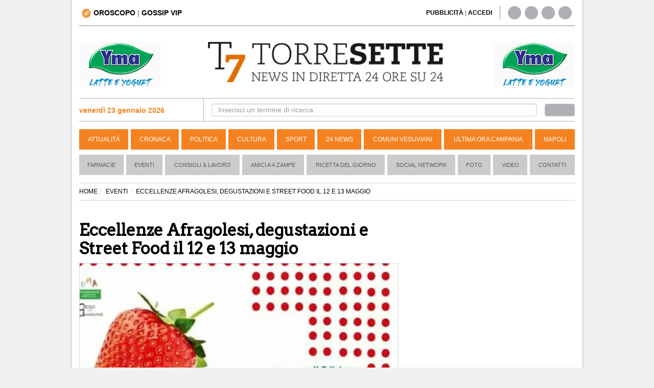

--- FILE ---
content_type: text/html; charset=UTF-8
request_url: https://www.torresette.news/rubriche/eventi/2018/05/09/eccellenze-afragolesi-degustazioni-e-street-foof
body_size: 12470
content:
<!DOCTYPE html>
<html lang="it">
<head>
    <meta charset="UTF-8">
    <title>Eccellenze Afragolesi, degustazioni e Street Food il 12 e 13 maggio</title>
    
    <link rel="alternate" type="application/rss+xml" href="https://www.torresette.news/rss-rubriche/eventi"/>

    <meta name="description" content="Il 12 e 13 maggio, lungo Viale Sant&#39;Antonio ad Afragola, torna l&#39;appuntamento con eccellenze afragolesi, la fiera delle prelibatezze culinarie delle citt&agrave;.

La Ker...">
    <meta name="viewport" content="width=device-width,initial-scale=1.0">

    <meta name="p:domain_verify" content="836396ec7e4414f6f3a69197038cbd28"/>
    

                <meta name="robots" content="follow, max-image-preview:large"/>
        <meta property="og:type" content="article"/>
        <meta property="og:title" content="Eccellenze Afragolesi, degustazioni e Street Food il 12 e 13 maggio"/>
        <meta property="og:description" content="Il 12 e 13 maggio , lungo Viale Sant&#39;Antonio  ad Afragola , torna l&#39;appuntamento con eccellenze afragolesi,  la fiera delle prelibatezze culinarie delle citt&agrave;.  

 La Kermesse, all..."/>
        <meta property="og:url" content="https://www.torresette.news/rubriche/eventi/2018/05/09/eccellenze-afragolesi-degustazioni-e-street-foof"/>
        <meta property="og:image" content="https://media.torresette.news/img/news/41882/eccellenze-afragolesi-degustazioni-e-street-foof.webp"/>
        <meta property="og:image:alt" content="Eccellenze Afragolesi, degustazioni e Street Food il 12 e 13 maggio"/>
        <meta property="og:image:width" content="1159"/>
        <meta property="og:image:height" content="628"/>
                <meta property="article:publisher" content="https://www.facebook.com/T7TorreSette">
        <meta property="article:published_time" content="2018-05-09T10:55:04+02:00">
        <meta property="article:modified_time" content="2018-05-09T10:56:00+02:00">
        <meta property="og:site_name" content="torresette.news"/>
        <meta property="fb:app_id" content="267647718849745">

        <meta name="twitter:card" content="summary_large_image">
        <meta name="twitter:site" content="@t7torresette">
        <meta name="twitter:title" content="Eccellenze Afragolesi, degustazioni e Street Food il 12 e 13 maggio">
        <meta name="twitter:description" content="  Il 12 e 13 maggio , lungo Viale Sant&#39;Antonio  ad Afragola , torna l&#39;appuntamento con eccellenze afragolesi,  la fiera delle pre...">
        <meta name="twitter:image" content="https://media.torresette.news/img/news/41882/eccellenze-afragolesi-degustazioni-e-street-foof.webp">        <meta name="twitter:url" content="https://www.torresette.news/rubriche/eventi/2018/05/09/eccellenze-afragolesi-degustazioni-e-street-foof">
        <meta name="gs:twitter:text" content="Eccellenze Afragolesi, degustazioni e Street Food il 12 e 13 maggio">

        <link rel="canonical" href="https://www.torresette.news/rubriche/eventi/2018/05/09/eccellenze-afragolesi-degustazioni-e-street-foof"/>

        




    <meta property="fb:pages" content="164551964294"/>

    <meta name="verification" content="5d78421a049fec1cd7f409be7d7cc165"/>
    <meta name="msvalidate.01" content="3CBAC18B8A4A0071C6D5224E44EA3DB6"/>

    
        <link rel="preconnect" href="https://media.torresette.news" crossorigin>
    <link rel="dns-prefetch" href="https://media.torresette.news">
    <link rel="preconnect" href="https://api.cmp.inmobi.com">
    <link rel="preconnect" href="https://cmp.inmobi.com">
    <link rel="preconnect" href="https://analytics.viroweb.it">
    <link rel="preconnect" as="font" href="//media.torresette.news/app/Assets/front/font-awesome/fonts/fontawesome-webfont.woff2?v=4.3.0" type="font/woff2">

    <link rel="preload" href="https://media.torresette.news/app/Assets/front/css/bootstrap.min.css" as="style">
    <link rel="preload" href="https://media.torresette.news/app/Assets/front/font-awesome/css/font-awesome.min.css" as="style">
    <link rel="preload" href="https://media.torresette.news/app/Assets/front/css/breaking-news-ticker.min.css" as="style">

    
    

    
    <style>.primopiano{width:100%;height:auto;aspect-ratio: 16/9;object-fit:cover;display:block}body{margin:0}.twitter-tweet.twitter-tweet-rendered{min-height:750px}iframe#instagram-embed-0{min-height:550px}</style>
    

                <link rel="preload" href="https://media.torresette.news/app/Assets/front/css/style_rubriche.min.css?v=0.1.3" as="style">
        
    <!-- Bidvertiser2074018 -->


    
    <link rel="apple-touch-icon" sizes="57x57" href="https://media.torresette.news/img/57x57.png">
<link rel="apple-touch-icon" sizes="114x114" href="https://media.torresette.news/img/114x114.png">
<link rel="apple-touch-icon" sizes="72x72" href="https://media.torresette.news/img/72x72.png">
<link rel="apple-touch-icon" sizes="144x144" href="https://media.torresette.news/img/144x144.png">
<link rel="apple-touch-icon" sizes="50x50" href="https://media.torresette.news/img/50x50.png">
<link rel="apple-touch-icon" sizes="120x120" href="https://media.torresette.news/img/120x120.png">
<link rel="apple-touch-icon" sizes="76x76" href="https://media.torresette.news/img/76x76.png">
<link rel="apple-touch-icon" sizes="152x152" href="https://media.torresette.news/img/152x152.png">
<link rel="icon" type="image/png" href="https://media.torresette.news/img/196x196.png" sizes="196x196">
<link rel="icon" type="image/png" href="https://media.torresette.news/img/180x180.png" sizes="180x180">
<link rel="icon" type="image/png" href="https://media.torresette.news/img/16x16.png" sizes="16x16">
<meta name="msapplication-TileColor" content="#000000">
<meta name="msapplication-TileImage" content="/mstile-144x144.png">
<link href="https://media.torresette.news/favicon.ico" rel="shortcut icon" type="image/x-icon"/>

<link rel="apple-touch-icon" sizes="180x180" href="https://media.torresette.news/img/apple-touch-icon.png">
<link rel="icon" type="image/png" sizes="32x32" href="https://media.torresette.news/img/favicon-32x32.png">
<link rel="icon" type="image/png" sizes="16x16" href="https://media.torresette.news/img/favicon-16x16.png">
<link rel="manifest" href="https://media.torresette.news/img/site.webmanifest">
<link rel="mask-icon" href="https://media.torresette.news/img/safari-pinned-tab.svg" color="#5bbad5">
<meta name="msapplication-TileColor" content="#da532c">
<meta name="theme-color" content="#ffffff">

    <link href="https://media.torresette.news/app/Assets/front/css/bootstrap.min.css" rel="stylesheet">
    
            <link rel="stylesheet" href="https://media.torresette.news/app/Assets/front/css/style_rubriche.min.css?v=0.1.2" media="print" onload="this.onload=null;this.media='all';">
    

    <script>function loadCSS(href,before,media,callback){"use strict";var ss=window.document.createElement("link");var ref=before||window.document.getElementsByTagName("script")[0];var sheets=window.document.styleSheets;ss.rel="stylesheet";ss.href=href;ss.media="only x";ss.onload=callback||function(){};ref.parentNode.insertBefore(ss,ref);function toggleMedia(){var defined;for(var i=0;i<sheets.length;i++){if(sheets[i].href&&sheets[i].href.indexOf(href)>-1){defined=true;}}if(defined){ss.media=media||"all";}else{setTimeout(toggleMedia);}}toggleMedia();return ss;}</script>

     <link rel="preload" href="https://cdnjs.cloudflare.com/ajax/libs/jquery/1.11.0/jquery.min.js" as="script">
    <link rel="preload" href="https://media.torresette.news/app/Assets/plugins/echo/echo.min.js" as="script">
    <link rel="preload" href="https://media.torresette.news/app/Assets/plugins/banner-rotator/js/jquery.innerfade.min.js" as="script">
    <link rel="preload" href="https://media.torresette.news/app/Assets/front/js/script.js" as="script">

    <!--[if lt IE 9]>
    <script src="/app/Assets/front/js/html5shiv.min.js" type="text/javascript"></script>
    <script src="/app/Assets/front/js/respond.min.js" type="text/javascript"></script>
    <link href="/app/Assets/front/css/ie.css" rel="stylesheet" type="text/css"/>
    <![endif]-->



    <script>window.site_url='/';loadCSS("https://media.torresette.news/app/Assets/plugins/banner-rotator/css/jq_fade.css");loadCSS("https://media.torresette.news/app/Assets/front/css/breaking-news-ticker.min.css");</script>


    

    <!-- Matomo Tag Manager -->
    <script>var _mtm=window._mtm=window._mtm||[];_mtm.push({'mtm.startTime':(new Date().getTime()),'event':'mtm.Start'});(function(){var d=document,g=d.createElement('script'),s=d.getElementsByTagName('script')[0];g.async=true;g.src='https://analytics.viroweb.it/js/container_hfsEfIO0.js?v=5.9.1';s.parentNode.insertBefore(g,s);})();</script>
    <!-- End Matomo Tag Manager -->

    <!-- Facebook Extra Pixel Code -->
    <script></script>
    <!-- End Facebook Extra Pixel Code -->

    

    <link rel="preload" href="https://fonts.googleapis.com/css?family=Arvo&display=swap" as="style" onload="this.onload=null;this.rel='stylesheet'"/>
    <noscript>
        <link href="https://fonts.googleapis.com/css?family=Arvo&display=swap" rel="stylesheet" type="text/css"/>
    </noscript>

    <style>body{font-family:"Helvetica Neue",Helvetica,Arial,sans-serif}</style>
    <noscript>
        <link href="https://fonts.googleapis.com/css?family=Arvo" rel="stylesheet" type="text/css"/>
    </noscript>


    
    
        <script type="application/ld+json">
                {
                    "@context": "https://schema.org",
                    "@type": "NewsArticle",
                    "mainEntityOfPage": {
                        "@type": "WebPage",
                        "@id": "https://www.torresette.news/rubriche/eventi/2018/05/09/eccellenze-afragolesi-degustazioni-e-street-foof"
                    },
                    "dateModified": "2018-05-09T10:56:00+02:00",                    "inLanguage": "it_IT",
                    "headline": "Eccellenze Afragolesi, degustazioni e Street Food il 12 e 13 maggio",
                    "description": "Il 12 e 13 maggio, lungo Viale Sant&#39;Antonio ad Afragola, torna l&#39;appuntamento con eccellenze afragolesi, la fiera delle prelibatezze culinarie delle citt&agrave;.\r\n\r\nLa Ker...",
                    "articleSection":"Eventi",
                    "articleBody":"Il 12 e 13 maggio , lungo Viale Sant&#39;Antonio  ad Afragola , torna l&#39;appuntamento con eccellenze afragolesi,  la fiera delle prelibatezze culinarie delle citt&agrave;.  \r\n\r\n La Kermesse, alla sua seconda edizione, &egrave; anche la celebrazione dei marchi pi&ugrave; importanti del territorio in ambito commerciale, imprenditoriale, sportivo e artistico. \r\n\r\n Una grande festa realizzata sul Viale Sant&#39;Antonio, attraverso degustazioni e Street food, animazione e musica, premiazioni e ospiti. \r\n\r\n L&rsquo;ingresso &egrave; gratuito. \r\n\r\n &nbsp; \r\n\r\n &nbsp;",
                    "copyrightYear": 2018,
                    "publisher": {
                        "name": "TorreSette",
                        "logo": {
                            "url": "https://media.torresette.news/img/logo.webp",
                            "@type": "ImageObject",
                            "width": 600,
                            "height": 60
                        },
                        "@type": "NewsMediaOrganization"
                    },
                    "author": [
                        {
                            "@type": "Person",
                            "name": "Redazione",
                            "jobTitle": "Journalist",
                            "description": "Redazione torresette.news",
                            "url": "https://www.torresette.news/contatti"
                        }
                    ],
                    "datePublished": "2018-05-09T10:55:04+02:00",
                    "url": "https://www.torresette.news/rubriche/eventi/2018/05/09/eccellenze-afragolesi-degustazioni-e-street-foof",
                    "copyrightHolder": {
                        "@type": "NewsMediaOrganization",
                        "name": "TorreSette",
                        "logo": {
                            "@type": "ImageObject",
                            "url": "https://media.torresette.news/img/logo.webp"
                            },
                        "sameAs": [
                            "https://www.facebook.com/T7TorreSette",
                            "https://twitter.com/t7torresette"
                        ]
                    },
                                        "image": {
                        "url": "https://media.torresette.news/img/news/41882/eccellenze-afragolesi-degustazioni-e-street-foof.webp",
                        "@type": "ImageObject",
                        "width": 1159,
                        "height": 628
                    }                }
            </script>
    

    <script type="application/ld+json">{
    "@context": "https://schema.org",
    "@type": "BreadcrumbList",
    "itemListElement": [
        {
            "@type": "ListItem",
            "position": 1,
            "item": {
                "@id": "https://www.torresette.news/",
                "name": "Home"
            }
        },
        {
            "@type": "ListItem",
            "position": 2,
            "item": {
                "@id": "https://www.torresette.news/rubriche/eventi",
                "name": "EVENTI"
            }
        },
        {
            "@type": "ListItem",
            "position": 3,
            "item": {
                "@id": "https://www.torresette.news/rubriche/eventi/2018/05/09/eccellenze-afragolesi-degustazioni-e-street-foof",
                "name": "ECCELLENZE AFRAGOLESI, DEGUSTAZIONI E STREET FOOD IL 12 E 13 MAGGIO"
            }
        }
    ]
}</script>


    
    
        <link rel="manifest" href="/manifest.json">
        <script>var OneSignal=window.OneSignal||[];OneSignal.push(["init",{appId:"546caba2-e4b5-4790-b8bf-91678293237f",safari_web_id:'web.onesignal.auto.1f4dfa09-73a7-4180-b8dc-d98896f4fb85',autoRegister:true,notifyButton:{enable:false,size:'medium',position:'bottom-left',offset:{bottom:'20px',left:'20px',right:'0px',prenotify:true},showCredit:false,text:{'tip.state.unsubscribed':'Ricevi notifiche da torresette','tip.state.subscribed':"Ti sei iscritto alle nostre notifiche",'tip.state.blocked':"Hai bloccato le notifiche",'message.prenotify':'Clicca per ricevere le notifiche da torresette.news','message.action.subscribed':"Grazie per esserti iscritto!",'message.action.resubscribed':"Ti sei iscritto alle nostre notifiche",'message.action.unsubscribed':"Non riceverai pi&ugrave; notifiche",'dialog.main.title':'Ricevi notifiche dal sito','dialog.main.button.subscribe':'ISCRIVITI','dialog.main.button.unsubscribe':'CANCELLATI','dialog.blocked.title':'Sblocca Notifiche','dialog.blocked.message':"Segui queste istruzioni per ricevere le notifiche:"},colors:{'circle.background':'rgb(233,104,4)','circle.foreground':'white','badge.background':'rgb(233,104,4)','badge.foreground':'white','badge.bordercolor':'white','pulse.color':'white','dialog.button.background.hovering':'rgb(77, 101, 113)','dialog.button.background.active':'rgb(70, 92, 103)','dialog.button.background':'rgb(84,110,123)','dialog.button.foreground':'white'},},modalPrompt:false,welcomeNotification:{disable:false,title:"torresette",message:"Grazie per esserti iscritto!",},displayPredicate:function(){return OneSignal.isPushNotificationsEnabled().then(function(isPushEnabled){return!isPushEnabled;});},promptOptions:{siteName:"torresette.news",actionMessage:"Per restare aggiornato sulle ultime news del sito accetta le notifiche.",exampleNotificationTitleDesktop:'Esempio notifica',exampleNotificationMessageDesktop:'Questa &egrave; un esempio di notifica',exampleNotificationCaption:'Puoi cancellarti in quasiasi momento',acceptButtonText:"ACCETTO",cancelButtonText:"NO GRAZIE",slidedown:{enabled:true,autoPrompt:true,timeDelay:20,pageViews:2}},httpPermissionRequest:{enable:true,modalTitle:'Grazie per esserti iscritto',modalMessage:"Da queto momento riceverai le nostre notifiche. Potrai cancellarti in qualsiasi momento..",modalButtonText:'Chiudi',},}]);OneSignal.push(function(){OneSignal.showHttpPermissionRequest();});</script>
    




    



    <style>iframe[name="__tcfapiLocator"],iframe[name="__gppLocator"]{display:none!important;visibility:hidden!important;width:0!important;height:0!important;border:none!important;position:absolute!important;z-index:-1!important}div[id^="notice"],
        div[class*="ccpa"],
        div[class*="us-privacy"],
        div[style*="If you wish to opt-out"],
        p:has(a[href*="opt-out"]),
        p:has(a[href*="privacy"]),
        p:has(a[href*="do-not-sell"]) {display:none!important;visibility:hidden!important;font-size:0!important;line-height:0!important;opacity:0!important;height:0!important;max-height:0!important;overflow:hidden!important;margin:0!important;padding:0!important}</style>

</head>
<body>

<noscript><img height="1" width="1" style="display:none" alt="facebook page view" src="https://www.facebook.com/tr?id=1705058519786026&ev=PageView&noscript=1"/></noscript>



<div id="mobile-detect" class="d-sm-none d-md-block"> </div>

    <div id="skinBack">
    <a id="skinlink" title="sfondo banner" href="/banner/yma-latte-1" target="_blank" rel="nofollow"><span>YMA-latte</span></a>
    


        <div id="wrapper">
<div class="overlay"></div>

<!-- Sidebar -->
    <!-- /#sidebar-wrapper -->

<div class="container-fluid" id="page-content-wrapper">
    <div class="container boxed">
        <div class="header-top col-lg-6 col-md-6 col-sm-4 col-xs-2">
            <div class="hidden-sm hidden-xs">
                                <a title="Oroscopo" href="/oroscopo"><img loading="lazy" width="18px" height="18px" src="https://media.torresette.news/img/icon-horoscope.webp" alt="oroscopo" class="oroscopo-icon"/><strong>OROSCOPO</strong></a>
                    | <span class="topnav-vip hidden-sm hidden-xs" id="topNavVip">
                        <div class="dropdown-vip">
                            <a href="#" title="gossip vip" class="dropbtn">GOSSIP VIP
                                <i class="fa fa-caret-down"></i>
                            </a>
                            <div class="dropdown-vip-content">
                                <a href="https://www.torresette.news/argomenti/grande-fratello" title="Grande Fratello">Grande Fratello</a>
                                <a href="https://www.torresette.news/argomenti/can-yaman" title="Can Yaman">Can Yaman</a>
                                <a href="https://www.torresette.news/argomenti/stefano-de-martino" title="Stefano De Martino">Stefano De Martino</a>
                            </div>
                        </div>
                    </span>
            </div>

            <button type="button" class="hamburger is-closed hidden-lg hidden-md" data-toggle="offcanvas" aria-label="Menu">
                <span class="hamb-top"></span>
                <span class="hamb-middle"></span>
                <span class="hamb-bottom"></span>
            </button>

        </div>


        
        <div class="hidden-lg hidden-md col-sm-12 col-xs-12 pull-left nopadding text-center navbar-mobile">
            <hr class="divider site-header">
            <div class="col-sm-12 col-xs-12 time-mobile">
                <strong class="text-black"><span id="date-day">venerdì 23 gennaio 2026</span></strong>
            </div>
        </div>

        <div class="header-top-right col-lg-6 col-md-6 col-sm-8 hidden-sm hidden-xs">
            <div class="col-lg-8 col-md-8 col-sm-7 link-giornale">
                 <span id="accedi-header">
                    <a title="pubblicit&agrave;" href="/pubblicita"><strong>PUBBLICITÀ</strong></a> |
                    <a title="accedi" onclick="PopupCenterDual('/socialauth/signin.php','ACCEDI','650','550');  " href="javascript:void(0);"><strong>ACCEDI</strong></a>
                    </span>
            </div>
            <div class="col-lg-4 col-md-4 col-sm-5 hidden-xs header-social">
                <div class="sosial-links">
                    <a href="https://www.facebook.com/T7TorreSette" title="facebook" target="_blank" rel="noopener"><i class="fa fa-facebook fa-lg"></i></a>
                    <a href="https://twitter.com/t7torresette" title="twitter" target="_blank" rel="noopener"><i class="fa fa-twitter fa-lg"></i></a>
                    <a href="https://www.pinterest.com/torresetteit/" title="pinterest" target="_blank" rel="noopener"><i class="fa fa-pinterest fa-lg"></i></a>
                    <a href="/rss-news" target="_blank" title="rss"><i class="fa fa-rss fa-lg"></i></a>
                </div>
            </div>
        </div>

        <div class="col-lg-12 col-md-12 col-sm-12 hidden-xs pull-left">
            <hr class="divider site-header">
        </div>

        <div class="col-lg-3 col-md-3 col-sm-3 hidden-xs hidden-sm banner-top-left">
                            <ul id="banner160x90l">
                                            <li>
                                                        <a href="/banner/yma-mascetta" title="yma-mascetta" target="_blank" rel="noopener">
                                                            <img class="banner-top" loading="lazy" src="/img/banner/x58f4845c7639a711445e03840ae67d18.gif.pagespeed.ic.NsMIi95qA8.webp" alt="yma-mascetta"/>
                                                        </a>
                                                    </li>
                                    </ul>
                    </div>

                <div class="col-lg-6 col-md-6 hidden-sm hidden-xs" id="logo">
            <a href="/" title="Torresette">
                <img width="470" height="82" class="img-responsive" loading="lazy" src="https://media.torresette.news/img/logo.webp" alt="Torresette"/>
            </a>
        </div>
        

        <div class="col-lg-3 col-md-3 col-sm-3 hidden-xs hidden-sm banner-top-right">
                            <ul id="banner160x90r">
                                            <li>
                                                        <a href="/banner/yma-mascette1" title="yma-mascette1" target="_blank" rel="noopener">
                                                            <img class="banner-top" loading="lazy" src="/img/banner/xedf42ef927be293055ec4e0d37b10042.gif.pagespeed.ic.NsMIi95qA8.webp" alt="yma-mascette1"/>
                                                        </a>
                                                    </li>
                                    </ul>
                    </div>


                        <div class="bar-top pull-left col-lg-12 col-md-12 col-sm-12 col-xs-12">

                <div class="bar-search-left col-lg-3 col-md-3 hidden-sm hidden-xs">


                        <strong class="strong-red"><i class="fa fa-calendar-o"></i> venerdì 23 gennaio 2026</strong>

                </div>


                <div class="bar-search-right col-lg-9 col-md-9 hidden-sm hidden-xs">
                    <form method="get" action="/cerca" class="form-inline">
                        <div class="form-group input-search-top col-lg-11 col-md-11 col-sm-11 col-xs-12">
                            <input type="text" class="form-control" id="term" name="term" placeholder="Inserisci un termine di ricerca" autocomplete="off" required>
                        </div>
                        <button type="submit" class="btn btn-default col-lg-1 col-md-1 col-sm-1 col-xs-12" id="btn-header" aria-label="cerca"><i class="fa fa-search" aria-hidden="true"></i></button>
                    </form>
                </div>

            </div>
            

            

            <header class="navbar navbar-inverse bs-docs-nav pull-left menu hidden-sm hidden-xs">
                <div class="container">
                  <div class="navbar-header">
                    <button class="navbar-toggle" type="button" data-toggle="collapse" data-target=".bs-navbar-collapse">
                      <span class="sr-only">Toggle navigation</span>
                      <span class="icon-bar"></span>
                      <span class="icon-bar"></span>
                      <span class="icon-bar"></span>
                    </button>
                  </div>
                  <nav class="collapse navbar-collapse bs-navbar-collapse navigation">
                    <ul class="nav navbar-nav">

                                                                    <li>
                          <a href="/attualita" title="Attualità">Attualità</a>
                      </li>
                                                                                        <li>
                          <a href="/cronaca" title="Cronaca">Cronaca</a>
                      </li>
                                                                                        <li>
                          <a href="/politica" title="Politica">Politica</a>
                      </li>
                                                                                        <li>
                          <a href="/cultura" title="Cultura">Cultura</a>
                      </li>
                                                                                        <li>
                          <a href="/sport" title="Sport">Sport</a>
                      </li>
                                                                                        <li>
                          <a href="/24-news" title="24 News">24 News</a>
                      </li>
                                                                                        <li>
                          <a href="/comuni-vesuviani" title="Comuni Vesuviani">Comuni Vesuviani</a>
                      </li>
                                                                                        <li>
                          <a href="/ultima-ora-campania" title="Ultima ora Campania">Ultima ora Campania</a>
                      </li>
                                                                                        <li>
                          <a href="/napoli" title="Napoli">Napoli</a>
                      </li>
                                          
                                          </ul>
                  </nav>
                </div>
              </header>

        <!-- menu2 -->
        <nav class="navbar navbar-default pull-left menu2 hidden-sm hidden-xs">
        <div class="container-fluid">
          <div id="navbar" class="navbar-collapse collapse">
            <ul class="nav navbar-nav">
                                <li><a href="/p/farmacie" title="Farmacie">Farmacie</a></li>
                                          <li><a href="/rubriche/eventi" title="Eventi">Eventi</a></li>
                            <li><a href="/rubriche/consigli-lavoro" title="Consigli & Lavoro">Consigli & Lavoro</a></li>
                            <li><a href="/rubriche/amici-a-4-zampe" title="Amici a 4 Zampe">Amici a 4 Zampe</a></li>
                            <li><a href="/rubriche/ricetta-del-giorno" title="Ricetta del giorno">Ricetta del giorno</a></li>
                            <li><a href="/rubriche/social-network" title="Social Network">Social Network</a></li>
                            <li><a href="/foto" title="galleria">Foto</a></li>
                                          <li><a href="/video" title="video">Video</a></li>
                            <li><a href="/contatti" title="Contatti">Contatti</a></li>
            </ul>
          </div><!--/.nav-collapse -->
        </div><!--/.container-fluid -->
      </nav>


        
                        
        
        
        <div class="hidden-lg hidden-md hidden-sm pull-left hidden-xs">
            <hr class="divider site-header">
        </div>
        




    <div class="container pull-left col-lg-12 col-md-12 col-sm-12 col-xs-12" id="main-content">
        


    <div id="fb-root"></div>

    <div class="content-news">
                <ol class="breadcrumb">
                <li><a href="/"><span>HOME</span></a></li><li><a href="/rubriche/eventi">EVENTI</a></li><li class="active">ECCELLENZE AFRAGOLESI, DEGUSTAZIONI E STREET FOOD IL 12 E 13 MAGGIO</li></ol>
                <div class="container-left col-lg-8 col-md-8 col-sm-12 col-xs-12 nopadding">

            
                <article class="col-lg-12 col-md-12 col-sm-12 col-xs-12 pull-left nopadding-left detail-news">
                    <header>
                        <h1 style="font-size:32px">Eccellenze Afragolesi, degustazioni e Street Food il 12 e 13 maggio</h1>
                                                    <figure class="media-figure-primopiano">
            
                                                                    <img height="397" class="primopiano img-responsive" src="https://media.torresette.news/img/news/41882/detail/eccellenze-afragolesi-degustazioni-e-street-foof.webp" width="auto" alt="Eccellenze Afragolesi, degustazioni e Street Food il 12 e 13 maggio" fetchpriority="high">
                                
                                
                            </figure>
                            

                                            </header>
                    <div class="toolbar pull-left nopadding col-lg-12 col-md-12 col-sm-12 col-xs-12">
                        <div class="col-lg-8 col-md-8 col-sm-8 col-xs-8 pull-left nopadding content-data">
                            <time datetime="2018-05-09T10:55:04+02:00">09 maggio 2018 alle 10:55</time>
                            <span class="time_lettura" style="font-size:14px">(1 minuto di lettura)</span>
                        </div>
                        <div class="col-lg-4 col-md-4 col-sm-4 col-xs-4 pull-right nopadding text-right">
                            <button class="btn btn-primary btn-sm leggo-dopo" type="button" id="leggo_dopo">
                                Lo leggo dopo
                            </button>
                        </div>
                    </div>



                                        <!-- Decommentare qui -->
                    <div class="pull-left col-lg-12 col-md-12 col-sm-12 col-xs-12 nopadding riproduzione text-center" style="height: 250px !important; max-height: 250px !important;">


                        <ins class="adsbygoogle" style="display:block" data-ad-client="ca-pub-0434401097141767" data-ad-slot="5226216419" data-ad-format="auto" data-full-width-responsive="true"></ins>
                        <script>(adsbygoogle=window.adsbygoogle||[]).push({});</script>

                    </div>

                    <div class="article-body col-lg-12 col-md-12 col-sm-12 col-xs-12 pull-left nopadding">

                    
                    <div class="pull-left col-lg-12 col-md-12 col-sm-12 col-xs-12 nopadding riproduzione text-left">
                        <small>
                                                            <strong>A cura della Redazione</strong>
                                                    </small>
                    </div>

                    <div class="description-detail">
                                                                                                                                                            
                                        <p><strong>Il 12 e 13 maggio</strong>, lungo Viale Sant&#39;Antonio <strong>ad Afragola</strong>, torna l&#39;appuntamento con eccellenze afragolesi, <strong>la fiera delle prelibatezze culinarie delle citt&agrave;.</strong>

<p>La Kermesse, alla sua seconda edizione, &egrave; anche la celebrazione dei marchi pi&ugrave; importanti del territorio in ambito commerciale, imprenditoriale, sportivo e artistico.

<p>Una grande festa realizzata sul Viale Sant&#39;Antonio, attraverso degustazioni e Street food, animazione e musica, premiazioni e ospiti.
                        

                                                                                                                                                                                                                                                                        




                            <div class="col-xs-12 pull-left ad-header text-center">
                                <div id='prj_300x250_mob_atf'></div>
                                <!-- <ins data-revive-zoneid="8" data-revive-id="0853d7500220ec98ac92907c065d0ae3"></ins> -->
                            </div>

                        

<p>L&rsquo;ingresso &egrave; gratuito.

<p>&nbsp;

<p>&nbsp;


                                            </div>
                    </div>
                    
                    
                        
                    <div class="ad-header adv-inarticle pull-left col-xs-12 col-lg-12" style="height: 250px">
                        <ins class="adsbygoogle" style="display:block" data-ad-client="ca-pub-0434401097141767" data-ad-slot="5587627816" data-ad-format="auto" data-full-width-responsive="true"></ins>
                        <script>(adsbygoogle=window.adsbygoogle||[]).push({});</script>
                    </div>

                    <div class="row">
                        <div class="pull-left col-xs-12 col-lg-12">
                            <div class="thumbnail center well well-sm text-center" style="padding: 10px;font-size: 18px;border: 1px solid #ff6600;">
                                <p>
                                    Ricevi le notizie di tuo interesse direttamente sul tuo smartphone con Whatsapp. Memorizza il numero <span style="color: #f58220"><strong><a href="tel:+393533030084">+39 353.303.00.84</a></strong></span> sul tuo smartphone, Inviaci un messaggio <span style="color: #f58220"><strong>"Ok Notizie"</strong></span>
                                    <br/>Chi già riceveva le nostre news deve ripetere la procedura per continuare a riceverle.
                                </p>
                            </div>
                        </div>
                    </div>

                    <div class="pull-left col-xs-12" style="background-color: rgb(246 248 252/1); padding: 15px 5px 15px 5px;border-radius: 3px;border: 1px solid #f5f5f5;">
                        <div class="inline-element follow-news">
                            <!-- SVG o icona possono essere inseriti qui -->
                            <a href="https://news.google.com/publications/CAAqBwgKMPaY_QowvvqJAw?ceid=IT:it&oc=3" class="btn btn-custom shadow-md rounded-full hover:shadow-lg" style="font-size: 13px" target="_blank" rel="noopener">
                                <!-- Inserisci qui l'elemento SVG -->
                                <svg xmlns="http://www.w3.org/2000/svg" fill="none" viewBox="0 0 24 24" stroke-width="1.5" stroke="currentColor" class="svg-follow">
                                    <path stroke-linecap="round" stroke-linejoin="round" d="M11.48 3.499a.562.562 0 011.04 0l2.125 5.111a.563.563 0 00.475.345l5.518.442c.499.04.701.663.321.988l-4.204 3.602a.563.563 0 00-.182.557l1.285 5.385a.562.562 0 01-.84.61l-4.725-2.885a.563.563 0 00-.586 0L6.982 20.54a.562.562 0 01-.84-.61l1.285-5.386a.562.562 0 00-.182-.557l-4.204-3.602a.563.563 0 01.321-.988l5.518-.442a.563.563 0 00.475-.345L11.48 3.5z"></path>
                                </svg>
                                <span>Seguici</span>
                            </a>
                        </div>
                        <div class="inline-element">
                            <div style="font-size: 1.4em; line-height: 1.5em; vertical-align: middle; margin-bottom: 0;">Seguici su </div>
                        </div>
                        <div class="inline-element">
                            <!-- Logo Image -->
                            <img src="https://media.torresette.news/public/img/google-news-logo.svg" alt="Google News Logo" width="180" height="31">
                        </div>
                        <div class="inline-element">
                            <small style="margin-bottom: 0; vertical-align: middle; color: rgb(34 34 34/.6);">
                                Ricevi le nostre notizie da <strong>Google News</strong>
                            </small>
                        </div>
                    </div>



                    
                    
                        <div class="pull-left col-lg-12 col-md-12 col-sm-12 col-xs-12 nopadding riproduzione text-left ad-header">
                            <div id="prj_vidinread"></div>
                        </div>
                    

                    <div class="pull-left col-lg-12 col-md-12 col-sm-12 col-xs-12 nopadding riproduzione text-right">
                        <small>&copy; Riproduzione riservata</small>
                    </div>

                    <footer class="share-and-comment">
                        <div class="nopadding col-lg-6 col-md-6 col-sm-6 col-xs-10">
                            <div class="content-share pull-left">
                                <div class="sharethis-inline-share-buttons"></div>
    
                                    
                            </div>
                        </div>
                                                    <div class="nopadding col-lg-6 col-md-6 col-sm-6 col-xs-2 text-right">
                                <i class="fa fa-comments"></i>                                     <a href="#rispondi-anchor-new" title="commenta Eccellenze Afragolesi, degustazioni e Street Food il 12 e 13 maggio"><span class="text-commenta">commenta</span></a>
                                                            </div>
                                            </footer>
                </article>

                    
            

            <div class="pull-left col-xs-12 content-sponsorized">
                
<!-- Decommentare qui -->
<div class="ad-header text-center">
        <div id="prj_artcorr"></div>
</div>

            </div>




    

                


                                    <div class="pull-left col-lg-12 col-md-12 col-sm-12 col-xs-12 other_news nopadding">
                        <h3>I COMMENTI DEI LETTORI</h3>
                        <div class="alert alert-danger error-comment pull-left">Si prega di scrivere una risposta</div>
                        <div id="response"></div>
                        <div class="media pull-left content-rispondi rispondi-principal" id="rispondi-anchor-new">
                            <img width="35" height="35" loading="lazy" class="media-object pull-left" alt="utente" src="https://media.torresette.news/img/blank.gif" data-echo="/img/user_no_image.png">
                            <div class="media-body">
                                <p>
                                    <textarea class="form-control" contenteditable="true" placeholder="Scrivi una risposta" id="rispondi" onclick="PopupCenterDual('/socialauth/signin.php?ref=/rubriche/eventi/2018/05/09/eccellenze-afragolesi-degustazioni-e-street-foof&anchor=rispondi-anchor','ACCEDI','650','550');  "></textarea>
                                </p>
                                <button class="btn btn-danger pull-right" id="btn-rispondi">RISPONDI</button>
                            </div>
                        </div>

                        
                    </div>
                
            
        </div>
    </div>
    <div class="column-right pull-left col-lg-4 col-md-4 col-sm-12 col-xs-12">

                
            
    

    <div class="col-xs-12 nopadding pull-left" style="margin-bottom: 30px !important;">
        







    <div class="ad-header">
        <!-- TorreSette Box 300x250 New -->
        <ins class="adsbygoogle adv300x250" style="display:block" data-ad-client="ca-pub-0434401097141767" data-ad-slot="2717728373" data-ad-format="auto" data-full-width-responsive="true"></ins>
        <script>(adsbygoogle=window.adsbygoogle||[]).push({});</script>
    </div> 


                                                                         




    </div>

    <div class="content-banner-right hidden-sm col-xs-12 primo_banner">
        
            <div class="text-center">
                







    <div class="ad-header">
        <!-- TorreSette Box 300x250 New -->
        <ins class="adsbygoogle adv300x250" style="display:block" data-ad-client="ca-pub-0434401097141767" data-ad-slot="2717728373" data-ad-format="auto" data-full-width-responsive="true"></ins>
        <script>(adsbygoogle=window.adsbygoogle||[]).push({});</script>
    </div> 


                                                                         




            </div>

            </div>

    
    
        <div class="content-banner-right hidden-sm hidden-xs">
        
            <div class="text-center">
                







    <div class="ad-header">
        <!-- TorreSette Box 300x250 New -->
        <ins class="adsbygoogle adv300x250" style="display:block" data-ad-client="ca-pub-0434401097141767" data-ad-slot="2717728373" data-ad-format="auto" data-full-width-responsive="true"></ins>
        <script>(adsbygoogle=window.adsbygoogle||[]).push({});</script>
    </div> 


                                                                         




            </div>


            </div>
    
    <div class="content-banner-right hidden-sm hidden-xs">
        
            <div class="text-center">
                







    <div class="ad-header">
        <!-- TorreSette Box 300x250 New -->
        <ins class="adsbygoogle adv300x250" style="display:block" data-ad-client="ca-pub-0434401097141767" data-ad-slot="2717728373" data-ad-format="auto" data-full-width-responsive="true"></ins>
        <script>(adsbygoogle=window.adsbygoogle||[]).push({});</script>
    </div> 


                                                                         




            </div>
            </div>


</div>


    </div>




    <footer class="footer col-lg-12 col-md-12 col-sm-12 col-xs-12" style="min-height: 400px;display: grid;place-content: start">
    <div class="col-lg-12 col-md-12 col-sm-12 col-xs-12" id="logo_footer">
        <a href="/" title="Torresette - Notizie in diretta 24 ore su 24">
            <img width="220" height="38" class="img-responsive" src="https://media.torresette.news/img/logo_footer.jpg" loading="lazy" alt="Torresette - Notizie in diretta 24 ore su 24"/>
        </a>
    </div>

        <div class="col-md-12">
        <hr/>
        <p>Categorie</p>
        <ul class="list-inline">
                            <li>
                    <a href="/attualita" title="Attualità">Attualità</a>
                </li>
                            <li>
                    <a href="/cronaca" title="Cronaca">Cronaca</a>
                </li>
                            <li>
                    <a href="/politica" title="Politica">Politica</a>
                </li>
                            <li>
                    <a href="/cultura" title="Cultura">Cultura</a>
                </li>
                            <li>
                    <a href="/sport" title="Sport">Sport</a>
                </li>
                            <li>
                    <a href="/editoriale" title="Editoriale">Editoriale</a>
                </li>
                            <li>
                    <a href="/24-news" title="24 news">24 news</a>
                </li>
                            <li>
                    <a href="/comuni-vesuviani" title="Comuni vesuviani">Comuni vesuviani</a>
                </li>
                            <li>
                    <a href="/ultima-ora-campania" title="Ultima ora campania">Ultima ora campania</a>
                </li>
                            <li>
                    <a href="/napoli" title="Napoli">Napoli</a>
                </li>
                    </ul>

        <br/>
        <p>Rubriche</p>
        <ul class="list-inline">
                            <li>
                    <a href="/rubriche/eventi" title="Eventi">Eventi</a>
                </li>
                            <li>
                    <a href="/rubriche/consigli-lavoro" title="Consigli & lavoro">Consigli & lavoro</a>
                </li>
                            <li>
                    <a href="/rubriche/amici-a-4-zampe" title="Amici a 4 zampe">Amici a 4 zampe</a>
                </li>
                            <li>
                    <a href="/rubriche/ricetta-del-giorno" title="Ricetta del giorno">Ricetta del giorno</a>
                </li>
                            <li>
                    <a href="/rubriche/social-network" title="Social network">Social network</a>
                </li>
                    </ul>
    </div>
    

    <hr class="divider-footer"/>
    <div class="col-lg-12 col-md-12 col-sm-12 col-xs-12 footer-copy" style="min-height: 100px">
        www.torresette.news - Tutti i diritti riservati - &copy; 2015 - P.IVA 04533021210<br/>
        <a href="/contatti" title="contatti">Contatti</a> -
        <a href="/privacy" title="privacy">Privacy</a>
        - <a href="/pubblicita" title="pubblicita">Pubblicit&agrave;</a> - <a title="App Mobile" href="/app/">APP Mobile</a> - <a href="/mappa-sito" title="mappa del sito">Mappa del sito</a> - <a href="/rss" title="RSS">RSS</a>
    </div>
    <hr class="divider-footer"/>
    <div class="col-lg-12 col-md-12 col-sm-12 col-xs-12 footer-copy">
        Testata giornalistica on line registrata al Tribunale di Torre Annunziata al n. 10 del 30.07.2003<br/>Diffusione a mezzo internet autorizzata con decreto del Presidente del Tribunale di Torre Annunziata del 21.05.2015.
    </div>
</footer>
</div> <!-- container boxed -->
</div> <!-- container-fluid -->
</div> <!-- wrapper -->























    

    
        
        <script>window.onload=function(){if(window.jQuery){$(document).ready(function(){if(!isMobile()){$('.primopiano.img-responsive').attr('height','397');$('.primopiano.img-responsive').attr('width','623');}else{$('.primopiano.img-responsive').attr('height','233');$('.primopiano.img-responsive').attr('width','370');}$("#rispondi").focus(function(){});$('#leggo_dopo').click(function(){$.ajax({type:"Post",url:"/leggo-dopo/41882",success:function(ris){if(ris==0){PopupCenterDual('/socialauth/signin.php?ref=/rubriche/eventi/2018/05/09/eccellenze-afragolesi-degustazioni-e-street-foof','ACCEDI','650','550');}if(ris=='esistente'){alert('Già presente nella tua lista degli articoli da leggere');}if(ris>0){alert('Articolo inserito tra gli articoli da leggere. Trovi tutte le notizie contrassegnate come da leggere nel tuo profilo');}}});});});}}</script>
    





    



    <script>window.onload=function(){if(window.jQuery){$('#subscribe-link').click(function(){OneSignal.push(function(){OneSignal.registerForPushNotifications({modalPrompt:true});});});function subscribeNotifiche(){OneSignal.push(["registerForPushNotifications"]);$('#subscribe-link').css('display','none');event.preventDefault();}}}</script>



    <script>function isMobile(){let isMobile=window.matchMedia("only screen and (max-width: 760px)").matches;if(isMobile){return true;}else{return false;}}function loadFirstJavascript(){loadScriptAs("https://cdnjs.cloudflare.com/ajax/libs/jquery/1.11.0/jquery.min.js",function(){console.log('load jquery');if(!isMobile()){$('#skinBack').css('background-image','url(https://media.torresette.news/img/banner/78eef65a9a9637ac7823d65642b7b92d.gif)');$('#skinlink').show();}else{$('#skinlink').hide();}loadScriptAs("https://media.torresette.news/app/Assets/front/js/bootstrap.min.js",function(){console.log('load bootstrap js');})
loadScriptAs("https://media.torresette.news/app/Assets/plugins/echo/echo.min.js",function(){console.log('load echo');})
loadScriptAs("https://media.torresette.news/app/Assets/plugins/banner-rotator/js/jquery.innerfade.min.js",function(){console.log('load jquery innerfade');})
loadScriptAs("https://media.torresette.news/app/Assets/front/js/lazyad-loader.min.js",function(){console.log('load lazyad-loader');})
loadScriptAs("https://media.torresette.news/app/Assets/front/js/jquery.visible.min.js",function(){console.log('load visible');})
loadScriptAs("https://media.torresette.news/app/Assets/front/js/adv.js",function(){console.log('load adv');$('ul#banner160x90l').innerfade({speed:1000,timeout:5000,type:'sequence',containerheight:'90px'});$('ul#banner160x90r').innerfade({speed:1000,timeout:5000,type:'sequence',containerheight:'90px'});$('ul#banner1140x88').innerfade({speed:1000,timeout:5000,type:'sequence',containerheight:'90px'});$('ul#banner_300x250_1').innerfade({speed:1000,timeout:10000,type:'sequence',containerheight:'250px'});$('ul#banner_300x250_2').innerfade({speed:1000,timeout:10000,type:'sequence',containerheight:'250px'});$('ul#banner_300x250_3').innerfade({speed:1000,timeout:10000,type:'sequence',containerheight:'250px'});$('ul#banner300x600').innerfade({speed:1000,timeout:10000,type:'sequence',containerheight:'600px'});$('ul#banner_350x200_article_footer').innerfade({speed:1000,timeout:10000,type:'sequence',containerheight:'600px'});$('ul#banner_630x200').innerfade({speed:1000,timeout:10000,type:'sequence',containerheight:'600px'});$('ul#banner_300x600_dx_desktop').innerfade({speed:1000,timeout:10000,type:'sequence',containerheight:'600px'});$('#container_banner_970x280_top_desktop').css("display","none");setTimeout(function(){$('ul#banner_970x280_top_desktop').innerfade({speed:1000,timeout:10000,type:'sequence',containerheight:'250px'});$('#container_banner_970x280_top_desktop').css("display","block");},1000);$('#container_banner_300x250_top_first_mobile').css("display","none");setTimeout(function(){$('ul#banner_300x250_top_first_mobile').innerfade({speed:1000,timeout:10000,type:'sequence',containerheight:'250px'});$('#container_banner_300x250_top_first_mobile').css("display","block");},1000);})
loadScriptAs("https://media.torresette.news/app/Assets/front/js/script.js",function(){console.log('load script');setDateDay();})})}function loadOneSignal(){var po=document.createElement('script');po.type='text/javascript';po.async=true;po.src='https://cdn.onesignal.com/sdks/OneSignalSDK.js';var s=document.getElementsByTagName('script')[0];s.parentNode.appendChild(po,s);}function loadScriptAs(url,callback){var script=document.createElement("script")
script.type="text/javascript";script.src=url;script.onload=function(){callback()};document.head.appendChild(script);}window.onload=function(){if(window.jQuery){setTimeout("loadOneSignal()",12000);}}</script>

    <script id="flying-scripts">const loadScriptsTimer=setTimeout(loadScripts,10*1500);const userInteractionEvents=["mouseover","keydown","touchstart","touchmove","wheel"];userInteractionEvents.forEach(function(event){window.addEventListener(event,triggerScriptLoader,{passive:!0});});function triggerScriptLoader(){loadScripts();clearTimeout(loadScriptsTimer);userInteractionEvents.forEach(function(event){window.removeEventListener(event,triggerScriptLoader,{passive:!0});});}async function loadScripts(){loadFirstJavascript();loadCssLazy();loadScriptAs("https://media.torresette.news/app/Assets/front/js/jquery.smoothscroll.js",function(){console.log('load jquery smoothscroll');})
loadScriptAs("https://media.torresette.news/socialauth/assets/js/socialauth.js",function(){console.log('load socialauth');})
document.querySelectorAll("script,iframe[data-type='lazy-script']").forEach(function(elem){if(elem.hasAttribute("data-src")){elem.setAttribute("src",elem.getAttribute("data-src"));}});[].forEach.call(document.querySelectorAll('.skeleton'),function(el){el.style.visibility='hidden';});}
function loadCssLazy(){loadCSS("https://media.torresette.news/app/Assets/front/font-awesome/css/font-awesome.min.css");loadCSS("https://media.torresette.news/app/Assets/plugins/jquery-lazyView/jquery.lazyView.min.css");loadCSS("https://media.torresette.news/app/Assets/plugins/daterangepicker/daterangepicker-bs3.css");loadCSS("https://media.torresette.news/app/Assets/front/css/share-btns.css");}function loadNewsBox(){if($('#news_box').length>0){$('#news_box').lc_news_box({short_d_names:["Dom","Lun","Mar","Mer","Gio","Ven","Sab"],full_d_names:["Domenica","Luned�","Marted�","Marcoled�","Gioved�","Venerd�","Sabato"],short_m_names:["Gen","Feb","Mar","Apr","Mag","Giu","Lug","Ago","Sep","Ott","Nov","Dic"],full_m_names:["Gennaio","Febbraio","Marzo","Aprile","Maggio","Giugno","Luglio","Agosto","Settembre","Ottobre","Novembre","Dicembre"],elapsed_names:["fa","secondi","minuto","minuti","ora","ore","giorno","giorni","settimana","settimane","mese","mesi"],theme:'minimal',layout:'horizontal',height:350,social_share:false,nav_arrows:'bottom_c',touchswipe:false,carousel:true,expandable_news:false,autoplay:false,lightbox:false,exp_img_w:'1_1',boxed_news:true,title_behavior:'link',img_behavior:'link',read_more_btn_txt:'leggi',});}}</script>

    <!-- <script data-src="//s7.addthis.com/js/300/addthis_widget.js#pubid=ra-55044e1f1e488df8" data-type='lazy-script'></script> -->
    <!-- <script data-ad-client='ca-pub-0434401097141767' data-src='https://pagead2.googlesyndication.com/pagead/js/adsbygoogle.js?client=ca-pub-0434401097141767' crossorigin="anonymous" data-type='lazy-script'></script> -->
    <!-- <script crossorigin="anonymous" data-src="https://connect.facebook.net/it_IT/sdk.js#xfbml=1&version=v14.0&appId=267647718849745&autoLogAppEvents=1" nonce="Wv1Ctvca" data-type='lazy-script'></script> -->
    <!-- <script data-src="https://platform.twitter.com/widgets.js" charset="utf-8" data-type='lazy-script'></script> -->
    <!-- <script data-src="https://cdn.onesignal.com/sdks/OneSignalSDK.js" data-type='lazy-script'></script> -->
    <!-- <script data-src="//www.instagram.com/embed.js" data-type='lazy-script'></script> -->
    <!-- <script type="text/javascript" id="hs-script-loader" data-src="//js-eu1.hs-scripts.com/143236863.js" data-type="lazy-script"></script> -->
    

    



</div>





</body>
</html>
